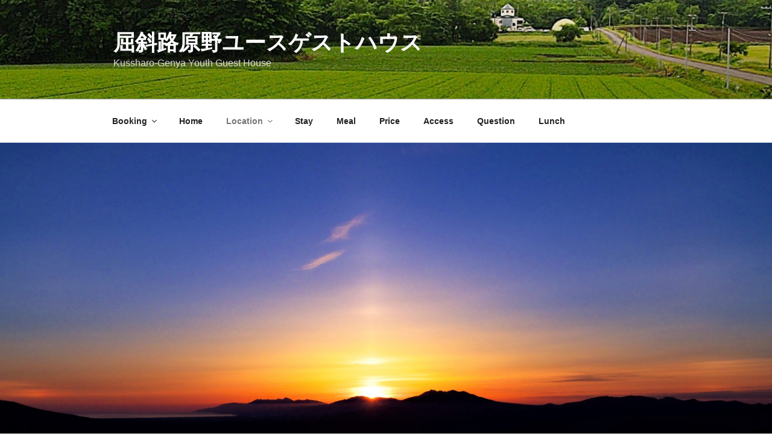

--- FILE ---
content_type: text/plain
request_url: https://www.google-analytics.com/j/collect?v=1&_v=j102&a=1078577143&t=pageview&_s=1&dl=http%3A%2F%2Fwww.gogogenya.com%2Flocation%2F&ul=en-us%40posix&dt=Location%20%7C%20%E5%B1%88%E6%96%9C%E8%B7%AF%E5%8E%9F%E9%87%8E%E3%83%A6%E3%83%BC%E3%82%B9%E3%82%B2%E3%82%B9%E3%83%88%E3%83%8F%E3%82%A6%E3%82%B9&sr=1280x720&vp=1280x720&_u=IADAAEABAAAAACAAI~&jid=2104056861&gjid=1392869852&cid=480633126.1768961326&tid=UA-15746984-1&_gid=1011481329.1768961327&_r=1&_slc=1&z=1265047992
body_size: -566
content:
2,cG-7VNE9CYME5